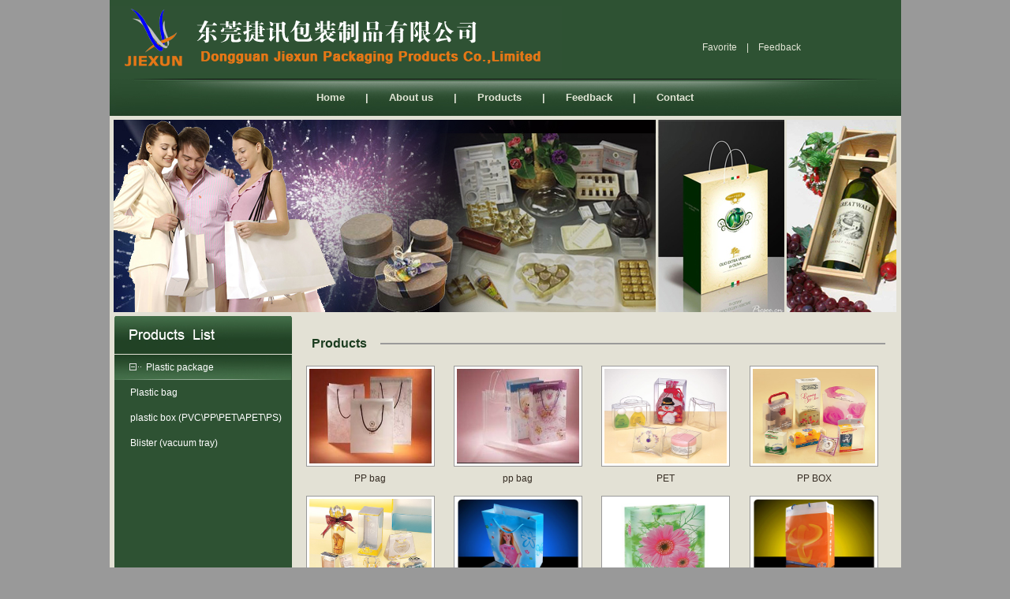

--- FILE ---
content_type: text/html; Charset=utf-8
request_url: http://jtpackaging.com/Products.asp?protype=Plastic%20package
body_size: 3641
content:

<!DOCTYPE html PUBLIC "-//W3C//DTD XHTML 1.0 Transitional//EN" "http://www.w3.org/TR/xhtml1/DTD/xhtml1-transitional.dtd">
<html xmlns="http://www.w3.org/1999/xhtml">
<head>
<title>Jieteng International Development Co.,Ltd</title>
<meta http-equiv="Content-Type" content="text/html; charset=utf-8">
<meta http-equiv="keywords" content="Jieteng,packaging" />
<link href="style.css" rel="stylesheet" type="text/css" />
<link href="lightwindow.css" rel="stylesheet" type="text/css" />
</head>

<script language="javascript">
function showSonType(st){
	if(document.getElementById("pc2_"+st).style.display=="none"){
		document.getElementById("pc2_"+st).style.display="block";
	}
	else
		document.getElementById("pc2_"+st).style.display="none";
}
</script>

<body>
<script language="javascript">
function AddFavorite(sURL, sTitle)
{
     try
     {
         window.external.addFavorite(sURL, sTitle);
     }
     catch (e)
     {
         try
         {
             window.sidebar.addPanel(sTitle, sURL, "");
         }
         catch (e)
         {
             alert("Sorry,add failed.please Check Your Browse.");
         }
     }
}
</script>
<table width="1003" border="0" align="center" cellpadding="0" cellspacing="0" bgcolor="#2e5233">
  <tr>
    <td width="637" height="100" align="left"><img src="image/jtlogo.jpg" /></td>
<td width="366" align="center"  class="hbais2">
<a onClick="javascript:AddFavorite('http://www.jtpackaging.com', '捷腾国际发展有限公司Jieteng Package');return false;" href="#">
<span>Favorite</span></a>　|　<a href="Feedback.asp" target="_self"><span>Feedback</span></a>　</td>
  </tr>
  <tr>
    <td height="47" colspan="2" align="center" background="image/dh.jpg" class="hbais"><a href="index.asp">Home</a>　　|　　<a href="Aboutus.asp">About us</a>　　|　　<a href="Products.asp">Products</a>　　|　　<a href="Feedback.asp">Feedback</a>　　|　　<a href="Contact.asp">Contact</a></td>
  </tr>
</table>
<table width="1003" border="0" align="center" cellpadding="0" cellspacing="0" bgcolor="#E3E1D5">
  <tr>
    <td height="254" align="center">
    <div id="pimgs"></div>
<script language="JavaScript">
<!--
var slideimages=new Array()
var slidespeed=3000
      
	slideimages[0]="homephoto/Banner_1.jpg"

//alert('<img src="'+slideimages[1]+'" name="slide" border=0 style="filter:progid:DXImageTransform.Microsoft.Pixelate(MaxSquare=15,Duration=1)" width="932" height="219">')
document.getElementById("pimgs").innerHTML='<img src="'+slideimages[0]+'" name="slide" border=0 style="filter:BlendTrans(enabled=true,percent=10)" width="992" height="244">'
var slidelinks=new Array(slideimages[1],"#")
var imageholder=new Array()
var ie55=window.createPopup
document.getElementById("pimgs").style.display="block";
for (i=0;i<slideimages.length;i++){
imageholder[i]=new Image()
imageholder[i].src=slideimages[i]
}
// www.chaogege.cn
function gotoshow(){
window.location=slidelinks[whichlink]
}
-->
</script>
<script language="JavaScript">
<!--
var whichlink=0
var whichimage=0
var pixeldelay=(ie55)? document.images.slide.filters[0].duration*1000 : 0
function slideit(){
if (!document.images) return
// www.chaogege.cn
if (ie55) document.images.slide.filters[0].apply()
document.images.slide.src=imageholder[whichimage].src
if (ie55) document.images.slide.filters[0].play()
whichlink=whichimage
// www.chaogege.cn
whichimage=(whichimage<slideimages.length-1)? whichimage+1 : 0
setTimeout("slideit()",slidespeed+pixeldelay)
}
slideit();
-->
</script>
    </td>
  </tr>
</table>
<table width="1003" border="0" align="center" cellpadding="0" cellspacing="0" bgcolor="#e3e1d5">
  <tr>
    <td width="237" height="375" align="center" valign="top"><table width="225" border="0" cellspacing="0" cellpadding="0">
      <tr>
        <td height="49"><img src="image/bant_2.jpg" width="225" height="49" /></td>
      </tr>
      <tr>
        <td height="553" align="left" valign="top" class="bais3" style="padding-bottom:5px;" bgcolor="#2e5233">
         
        <a onclick="showSonType('1');" style="cursor:pointer">Plastic package</a>
        	
        	<table id="pc2_1" cellpadding="0" cellspacing="0" border="0" style="display:block;">
            
            	
            <tr>
            <td height="32" align="left">
            	<a href="Products.asp?fid=24&sid=29" title="Plastic  bag" style="background:none;text-align:left; text-indent:0px; width:100%; padding-left:20px;">Plastic  bag</a></td>
            </tr>
                
            <tr>
            <td height="32" align="left">
            	<a href="Products.asp?fid=24&sid=28" title="plastic  box (PVC\PP\PET\APET\PS)" style="background:none;text-align:left; text-indent:0px; width:100%; padding-left:20px;">plastic  box (PVC\PP\PET\APET\PS)</a></td>
            </tr>
                
            <tr>
            <td height="32" align="left">
            	<a href="Products.asp?fid=24&sid=27" title="Blister (vacuum  tray)" style="background:none;text-align:left; text-indent:0px; width:100%; padding-left:20px;">Blister (vacuum  tray)</a></td>
            </tr>
                
            
            </table>
			
            
        </td>
      </tr>
    </table></td>
    <td width="766" valign="top"><table width="95%" border="0" align="center" cellpadding="0" cellspacing="0" style="margin-top:20px;">
        <tr>
          <td width="13%" height="30" align="left" class="lvs">Products</td>
          <td width="87%" align="center"><img src="image/xt.jpg" width="640" height="2" /></td>
        </tr>
      </table>
      
      <script type="text/javascript" src="prototype.js"></script>
	  <script type="text/javascript" src="effects.js"></script>
	  <script type="text/javascript" src="lightwindow.js"></script>
      <script type="text/javascript" src="scriptaculous.js?load=effects"></script>
      <table width="98%" border="0" cellpadding="0" cellspacing="0" style="margin-top:10px;">
        <tr>
        	
          <td height="165" align="center"><table width="94%" border="0" cellspacing="0" cellpadding="0">
              <tr>
                <td align="center"><a href="ViewPro.asp?id=148" class="lightwindow page-options" params="lightwindow_type=external,lightwindow_width=600,lightwindow_height=485"><img src="Profile/pp.jpg" width="155" height="120" class="cp_bkuan" /></a></td>
              </tr>
              <tr>
                <td height="30" align="center">PP bag</td>
              </tr>
            </table>
            </td>
           	
          <td height="165" align="center"><table width="94%" border="0" cellspacing="0" cellpadding="0">
              <tr>
                <td align="center"><a href="ViewPro.asp?id=149" class="lightwindow page-options" params="lightwindow_type=external,lightwindow_width=600,lightwindow_height=485"><img src="Profile/pp10.jpg" width="155" height="120" class="cp_bkuan" /></a></td>
              </tr>
              <tr>
                <td height="30" align="center">pp bag</td>
              </tr>
            </table>
            </td>
           	
          <td height="165" align="center"><table width="94%" border="0" cellspacing="0" cellpadding="0">
              <tr>
                <td align="center"><a href="ViewPro.asp?id=150" class="lightwindow page-options" params="lightwindow_type=external,lightwindow_width=600,lightwindow_height=485"><img src="Profile/pet.jpg" width="155" height="120" class="cp_bkuan" /></a></td>
              </tr>
              <tr>
                <td height="30" align="center">PET</td>
              </tr>
            </table>
            </td>
           	
          <td height="165" align="center"><table width="94%" border="0" cellspacing="0" cellpadding="0">
              <tr>
                <td align="center"><a href="ViewPro.asp?id=151" class="lightwindow page-options" params="lightwindow_type=external,lightwindow_width=600,lightwindow_height=485"><img src="Profile/pp11.jpg" width="155" height="120" class="cp_bkuan" /></a></td>
              </tr>
              <tr>
                <td height="30" align="center">PP BOX</td>
              </tr>
            </table>
            </td>
           	</tr>
          <td height="165" align="center"><table width="94%" border="0" cellspacing="0" cellpadding="0">
              <tr>
                <td align="center"><a href="ViewPro.asp?id=152" class="lightwindow page-options" params="lightwindow_type=external,lightwindow_width=600,lightwindow_height=485"><img src="Profile/pet20.jpg" width="155" height="120" class="cp_bkuan" /></a></td>
              </tr>
              <tr>
                <td height="30" align="center">PET BOX</td>
              </tr>
            </table>
            </td>
           	
          <td height="165" align="center"><table width="94%" border="0" cellspacing="0" cellpadding="0">
              <tr>
                <td align="center"><a href="ViewPro.asp?id=162" class="lightwindow page-options" params="lightwindow_type=external,lightwindow_width=600,lightwindow_height=485"><img src="Profile/pp bag5.jpg" width="155" height="120" class="cp_bkuan" /></a></td>
              </tr>
              <tr>
                <td height="30" align="center">pp bag</td>
              </tr>
            </table>
            </td>
           	
          <td height="165" align="center"><table width="94%" border="0" cellspacing="0" cellpadding="0">
              <tr>
                <td align="center"><a href="ViewPro.asp?id=163" class="lightwindow page-options" params="lightwindow_type=external,lightwindow_width=600,lightwindow_height=485"><img src="Profile/pp bag01.jpg" width="155" height="120" class="cp_bkuan" /></a></td>
              </tr>
              <tr>
                <td height="30" align="center">pp bag</td>
              </tr>
            </table>
            </td>
           	
          <td height="165" align="center"><table width="94%" border="0" cellspacing="0" cellpadding="0">
              <tr>
                <td align="center"><a href="ViewPro.asp?id=164" class="lightwindow page-options" params="lightwindow_type=external,lightwindow_width=600,lightwindow_height=485"><img src="Profile/pp bag4.jpg" width="155" height="120" class="cp_bkuan" /></a></td>
              </tr>
              <tr>
                <td height="30" align="center">pp bag</td>
              </tr>
            </table>
            </td>
           	</tr>
          <td height="165" align="center"><table width="94%" border="0" cellspacing="0" cellpadding="0">
              <tr>
                <td align="center"><a href="ViewPro.asp?id=165" class="lightwindow page-options" params="lightwindow_type=external,lightwindow_width=600,lightwindow_height=485"><img src="Profile/pp bag3.jpg" width="155" height="120" class="cp_bkuan" /></a></td>
              </tr>
              <tr>
                <td height="30" align="center">pp bag</td>
              </tr>
            </table>
            </td>
           	
          <td height="165" align="center"><table width="94%" border="0" cellspacing="0" cellpadding="0">
              <tr>
                <td align="center"><a href="ViewPro.asp?id=166" class="lightwindow page-options" params="lightwindow_type=external,lightwindow_width=600,lightwindow_height=485"><img src="Profile/pvc bag.jpg" width="155" height="120" class="cp_bkuan" /></a></td>
              </tr>
              <tr>
                <td height="30" align="center">pvc bag</td>
              </tr>
            </table>
            </td>
           	
          <td height="165" align="center"><table width="94%" border="0" cellspacing="0" cellpadding="0">
              <tr>
                <td align="center"><a href="ViewPro.asp?id=111" class="lightwindow page-options" params="lightwindow_type=external,lightwindow_width=600,lightwindow_height=485"><img src="Profile/chocolate Blister3.jpg" width="155" height="120" class="cp_bkuan" /></a></td>
              </tr>
              <tr>
                <td height="30" align="center">vacuum tray 4</td>
              </tr>
            </table>
            </td>
           	
          <td height="165" align="center"><table width="94%" border="0" cellspacing="0" cellpadding="0">
              <tr>
                <td align="center"><a href="ViewPro.asp?id=112" class="lightwindow page-options" params="lightwindow_type=external,lightwindow_width=600,lightwindow_height=485"><img src="Profile/Blister5.jpg" width="155" height="120" class="cp_bkuan" /></a></td>
              </tr>
              <tr>
                <td height="30" align="center">vacuum tray 6</td>
              </tr>
            </table>
            </td>
           	</tr>
        </tr>
      </table>
      <table width="100%" border="0" cellspacing="20" cellpadding="0">
        <tr>
          <td align="center">Total:<strong style="color:red">27</strong>Records
          [<font class='text1'>1/3</font>]&nbsp;&nbsp;<a class='text1' href=?page=2&fid=&sid=&protype=Plastic package><font face='webdings'>8</font></a>&nbsp;&nbsp;<a class='text1' href=?page=3&fid=&sid=&protype=Plastic package><font face='webdings'>:</font></a>&nbsp;&nbsp;</td>
        </tr>
      </table>
      
      </td>
  </tr>
</table>
<table width="1003" border="0" align="center" cellpadding="0" cellspacing="0" bgcolor="#1c3d20">
  <tr>
    <td height="90" align="center" class="dbbais">
    <span class="bais-1"><a href=http://http://jtgroup.en.alibaba.com style='color:#ffffff;'>http://jtgroup.en.alibaba.com</a>&nbsp;Copyright &copy; 2009  Dongguan Jiexun Packaging Product Co.,Limited  All Right Reserved.&nbsp;<span style="color:white;">Technical support：新派<a href="http://www.0769xp.com" style="color:#FFF">东莞网站建设</a></span>&nbsp;<a href="0769xp_admin/Login.asp" target="_blank" style="color:#FFF">后台管理</a> </span><br />
          
          <strong>Telephone</strong>: 
		   +86-769-22608989&nbsp;&nbsp;
          <br />
          <strong>Address</strong>: Bldg. 1, No. 30, Taixin Road, Xinguyong, Wanjiang District, Dong Guan city,523050,Guang Dong Province, China &nbsp;
          <br />
          
    </td>
  </tr>
</table>
</body>
</html>


--- FILE ---
content_type: text/css
request_url: http://jtpackaging.com/style.css
body_size: 768
content:
@charset "utf-8";
/* CSS Document */
body{
    font-size:12px;
	background-color: #999999;
	color:#362d24;
	margin:0px;
	font-family: Verdana, Arial, Helvetica, sans-serif;
	}
.hbais{
    font-weight:bold;
    font-size:13px;
	color:#e2e5d9;
	}
.hbais a:link{
	color:#e2e5d6;
	text-decoration: none;
	}
.hbais a:visited{
    color:#e2e5d6;
	text-decoration:none;
	}
.hbais a:hover{
    text-decoration: underline;
	color:#e2e5d6;
	}
.hbais2{
    color:#e2e5d6;
	padding-top:20px;
	}
.hbais2 a span{
    font-size:12px;
    color:#e2e5d6;
	text-decoration:none;
	}
.hbais2 a:link,a:visited{
     text-decoration: none;
	 }
.dbbais{
    color:#eff1e8;
	line-height:2em;
	}
.bais2{
    padding-top:10px;
	padding-bottom:20px;

	}
.bais3 a{
	line-height:32px;
	height:32px;
	width:100%;
	text-decoration: none;
	display: block;
	color:#FFFFFF;
	text-align: left;
	text-indent: 40px;
	background-image:url(image/zht.jpg);
    }
.bais3 a:link{
    color:#FFFFFF;
	text-decoration: none;
	}
.bais3 a:visited{
	color:#FFFFFF;
	text-decoration: none;
	}
.bais3 a:hover{
	color:#FFF;
	text-decoration: underline;
	}

.lvs{
    color:#1c3d20;
	font-weight:bold;
	font-size:16px;
	}
.tuhs{
    color:#362d24;
	line-height:1.5em;
	padding-top:15px;
	}
.hongs{
    color:#88291b;
	}
.dlvs{
    color:#5f7b62;
	}
.jhuans2{
    color: #88291b;
	text-decoration: none;
	font-size:16px;
	font-weight:bold;
	}
.cp_bkuan{
     border: 1px solid #999999;
	 padding:3px;
	 background-color:#FFFFFF;
	}
a:link,a:visited{
	color: #362d24;
	text-decoration: none;
}
a:hover{
    color:#362d24;
	text-decoration:underline;
	}